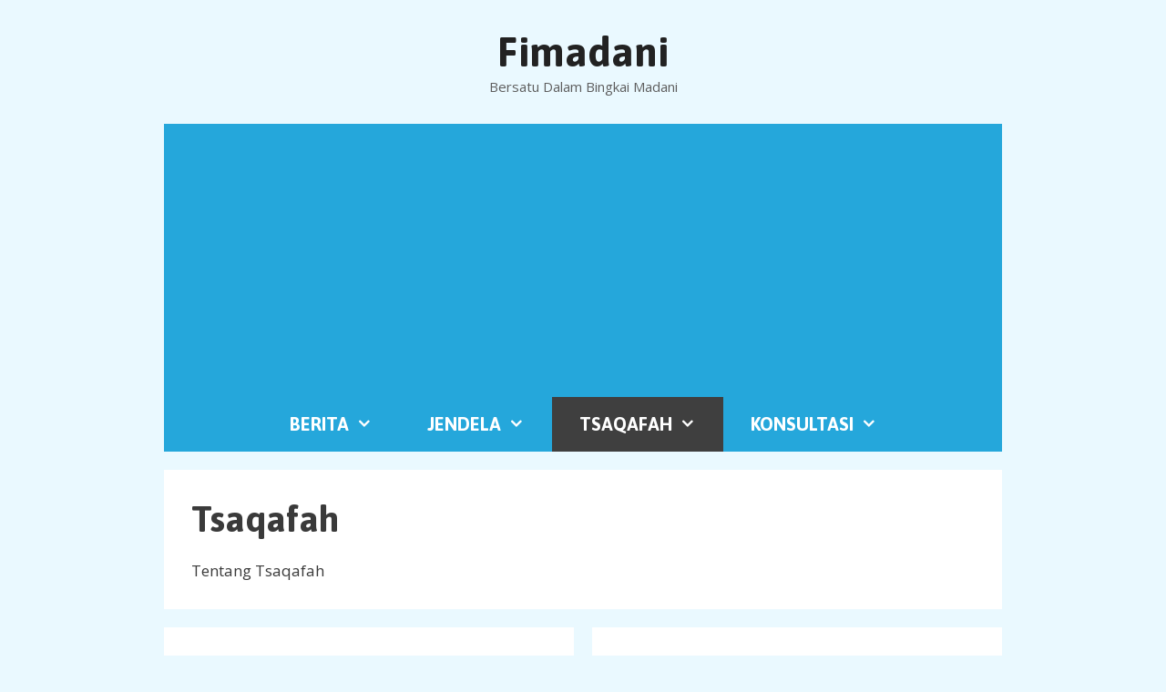

--- FILE ---
content_type: text/html; charset=UTF-8
request_url: https://fimadani.com/articles/tsaqafah/
body_size: 12219
content:
<!DOCTYPE html>
<html lang="en-US">
<head>
	<meta charset="UTF-8">
	<meta name='robots' content='noindex, follow' />
<meta name="viewport" content="width=device-width, initial-scale=1">
	<!-- This site is optimized with the Yoast SEO plugin v26.8 - https://yoast.com/product/yoast-seo-wordpress/ -->
	<title>Tsaqafah Archives - Fimadani</title>
	<meta property="og:locale" content="en_US" />
	<meta property="og:type" content="article" />
	<meta property="og:title" content="Tsaqafah Archives - Fimadani" />
	<meta property="og:description" content="Tentang Tsaqafah" />
	<meta property="og:url" content="https://fimadani.com/articles/tsaqafah/" />
	<meta property="og:site_name" content="Fimadani" />
	<meta name="twitter:card" content="summary_large_image" />
	<script type="application/ld+json" class="yoast-schema-graph">{"@context":"https://schema.org","@graph":[{"@type":"CollectionPage","@id":"https://fimadani.com/articles/tsaqafah/","url":"https://fimadani.com/articles/tsaqafah/","name":"Tsaqafah Archives - Fimadani","isPartOf":{"@id":"https://fimadani.com/#website"},"breadcrumb":{"@id":"https://fimadani.com/articles/tsaqafah/#breadcrumb"},"inLanguage":"en-US"},{"@type":"BreadcrumbList","@id":"https://fimadani.com/articles/tsaqafah/#breadcrumb","itemListElement":[{"@type":"ListItem","position":1,"name":"Home","item":"https://fimadani.com/"},{"@type":"ListItem","position":2,"name":"Tsaqafah"}]},{"@type":"WebSite","@id":"https://fimadani.com/#website","url":"https://fimadani.com/","name":"Fimadani","description":"Bersatu Dalam Bingkai Madani","potentialAction":[{"@type":"SearchAction","target":{"@type":"EntryPoint","urlTemplate":"https://fimadani.com/?s={search_term_string}"},"query-input":{"@type":"PropertyValueSpecification","valueRequired":true,"valueName":"search_term_string"}}],"inLanguage":"en-US"}]}</script>
	<!-- / Yoast SEO plugin. -->


<link rel='dns-prefetch' href='//www.googletagmanager.com' />
<link rel='dns-prefetch' href='//pagead2.googlesyndication.com' />
<link href='https://fonts.gstatic.com' crossorigin rel='preconnect' />
<link href='https://fonts.googleapis.com' crossorigin rel='preconnect' />
<link rel="alternate" type="application/rss+xml" title="Fimadani &raquo; Feed" href="https://fimadani.com/feed/" />
<link rel="alternate" type="application/rss+xml" title="Fimadani &raquo; Tsaqafah Category Feed" href="https://fimadani.com/articles/tsaqafah/feed/" />
<style id='wp-img-auto-sizes-contain-inline-css'>
img:is([sizes=auto i],[sizes^="auto," i]){contain-intrinsic-size:3000px 1500px}
/*# sourceURL=wp-img-auto-sizes-contain-inline-css */
</style>
<link rel='stylesheet' id='generate-fonts-css' href='//fonts.googleapis.com/css?family=Open+Sans:300,300italic,regular,italic,600,600italic,700,700italic,800,800italic|Asap:regular,italic,500,500italic,700,700italic' media='all' />
<style id='wp-emoji-styles-inline-css'>

	img.wp-smiley, img.emoji {
		display: inline !important;
		border: none !important;
		box-shadow: none !important;
		height: 1em !important;
		width: 1em !important;
		margin: 0 0.07em !important;
		vertical-align: -0.1em !important;
		background: none !important;
		padding: 0 !important;
	}
/*# sourceURL=wp-emoji-styles-inline-css */
</style>
<style id='wp-block-library-inline-css'>
:root{--wp-block-synced-color:#7a00df;--wp-block-synced-color--rgb:122,0,223;--wp-bound-block-color:var(--wp-block-synced-color);--wp-editor-canvas-background:#ddd;--wp-admin-theme-color:#007cba;--wp-admin-theme-color--rgb:0,124,186;--wp-admin-theme-color-darker-10:#006ba1;--wp-admin-theme-color-darker-10--rgb:0,107,160.5;--wp-admin-theme-color-darker-20:#005a87;--wp-admin-theme-color-darker-20--rgb:0,90,135;--wp-admin-border-width-focus:2px}@media (min-resolution:192dpi){:root{--wp-admin-border-width-focus:1.5px}}.wp-element-button{cursor:pointer}:root .has-very-light-gray-background-color{background-color:#eee}:root .has-very-dark-gray-background-color{background-color:#313131}:root .has-very-light-gray-color{color:#eee}:root .has-very-dark-gray-color{color:#313131}:root .has-vivid-green-cyan-to-vivid-cyan-blue-gradient-background{background:linear-gradient(135deg,#00d084,#0693e3)}:root .has-purple-crush-gradient-background{background:linear-gradient(135deg,#34e2e4,#4721fb 50%,#ab1dfe)}:root .has-hazy-dawn-gradient-background{background:linear-gradient(135deg,#faaca8,#dad0ec)}:root .has-subdued-olive-gradient-background{background:linear-gradient(135deg,#fafae1,#67a671)}:root .has-atomic-cream-gradient-background{background:linear-gradient(135deg,#fdd79a,#004a59)}:root .has-nightshade-gradient-background{background:linear-gradient(135deg,#330968,#31cdcf)}:root .has-midnight-gradient-background{background:linear-gradient(135deg,#020381,#2874fc)}:root{--wp--preset--font-size--normal:16px;--wp--preset--font-size--huge:42px}.has-regular-font-size{font-size:1em}.has-larger-font-size{font-size:2.625em}.has-normal-font-size{font-size:var(--wp--preset--font-size--normal)}.has-huge-font-size{font-size:var(--wp--preset--font-size--huge)}.has-text-align-center{text-align:center}.has-text-align-left{text-align:left}.has-text-align-right{text-align:right}.has-fit-text{white-space:nowrap!important}#end-resizable-editor-section{display:none}.aligncenter{clear:both}.items-justified-left{justify-content:flex-start}.items-justified-center{justify-content:center}.items-justified-right{justify-content:flex-end}.items-justified-space-between{justify-content:space-between}.screen-reader-text{border:0;clip-path:inset(50%);height:1px;margin:-1px;overflow:hidden;padding:0;position:absolute;width:1px;word-wrap:normal!important}.screen-reader-text:focus{background-color:#ddd;clip-path:none;color:#444;display:block;font-size:1em;height:auto;left:5px;line-height:normal;padding:15px 23px 14px;text-decoration:none;top:5px;width:auto;z-index:100000}html :where(.has-border-color){border-style:solid}html :where([style*=border-top-color]){border-top-style:solid}html :where([style*=border-right-color]){border-right-style:solid}html :where([style*=border-bottom-color]){border-bottom-style:solid}html :where([style*=border-left-color]){border-left-style:solid}html :where([style*=border-width]){border-style:solid}html :where([style*=border-top-width]){border-top-style:solid}html :where([style*=border-right-width]){border-right-style:solid}html :where([style*=border-bottom-width]){border-bottom-style:solid}html :where([style*=border-left-width]){border-left-style:solid}html :where(img[class*=wp-image-]){height:auto;max-width:100%}:where(figure){margin:0 0 1em}html :where(.is-position-sticky){--wp-admin--admin-bar--position-offset:var(--wp-admin--admin-bar--height,0px)}@media screen and (max-width:600px){html :where(.is-position-sticky){--wp-admin--admin-bar--position-offset:0px}}

/*# sourceURL=wp-block-library-inline-css */
</style><style id='global-styles-inline-css'>
:root{--wp--preset--aspect-ratio--square: 1;--wp--preset--aspect-ratio--4-3: 4/3;--wp--preset--aspect-ratio--3-4: 3/4;--wp--preset--aspect-ratio--3-2: 3/2;--wp--preset--aspect-ratio--2-3: 2/3;--wp--preset--aspect-ratio--16-9: 16/9;--wp--preset--aspect-ratio--9-16: 9/16;--wp--preset--color--black: #000000;--wp--preset--color--cyan-bluish-gray: #abb8c3;--wp--preset--color--white: #ffffff;--wp--preset--color--pale-pink: #f78da7;--wp--preset--color--vivid-red: #cf2e2e;--wp--preset--color--luminous-vivid-orange: #ff6900;--wp--preset--color--luminous-vivid-amber: #fcb900;--wp--preset--color--light-green-cyan: #7bdcb5;--wp--preset--color--vivid-green-cyan: #00d084;--wp--preset--color--pale-cyan-blue: #8ed1fc;--wp--preset--color--vivid-cyan-blue: #0693e3;--wp--preset--color--vivid-purple: #9b51e0;--wp--preset--color--contrast: var(--contrast);--wp--preset--color--contrast-2: var(--contrast-2);--wp--preset--color--contrast-3: var(--contrast-3);--wp--preset--color--base: var(--base);--wp--preset--color--base-2: var(--base-2);--wp--preset--color--base-3: var(--base-3);--wp--preset--color--accent: var(--accent);--wp--preset--gradient--vivid-cyan-blue-to-vivid-purple: linear-gradient(135deg,rgb(6,147,227) 0%,rgb(155,81,224) 100%);--wp--preset--gradient--light-green-cyan-to-vivid-green-cyan: linear-gradient(135deg,rgb(122,220,180) 0%,rgb(0,208,130) 100%);--wp--preset--gradient--luminous-vivid-amber-to-luminous-vivid-orange: linear-gradient(135deg,rgb(252,185,0) 0%,rgb(255,105,0) 100%);--wp--preset--gradient--luminous-vivid-orange-to-vivid-red: linear-gradient(135deg,rgb(255,105,0) 0%,rgb(207,46,46) 100%);--wp--preset--gradient--very-light-gray-to-cyan-bluish-gray: linear-gradient(135deg,rgb(238,238,238) 0%,rgb(169,184,195) 100%);--wp--preset--gradient--cool-to-warm-spectrum: linear-gradient(135deg,rgb(74,234,220) 0%,rgb(151,120,209) 20%,rgb(207,42,186) 40%,rgb(238,44,130) 60%,rgb(251,105,98) 80%,rgb(254,248,76) 100%);--wp--preset--gradient--blush-light-purple: linear-gradient(135deg,rgb(255,206,236) 0%,rgb(152,150,240) 100%);--wp--preset--gradient--blush-bordeaux: linear-gradient(135deg,rgb(254,205,165) 0%,rgb(254,45,45) 50%,rgb(107,0,62) 100%);--wp--preset--gradient--luminous-dusk: linear-gradient(135deg,rgb(255,203,112) 0%,rgb(199,81,192) 50%,rgb(65,88,208) 100%);--wp--preset--gradient--pale-ocean: linear-gradient(135deg,rgb(255,245,203) 0%,rgb(182,227,212) 50%,rgb(51,167,181) 100%);--wp--preset--gradient--electric-grass: linear-gradient(135deg,rgb(202,248,128) 0%,rgb(113,206,126) 100%);--wp--preset--gradient--midnight: linear-gradient(135deg,rgb(2,3,129) 0%,rgb(40,116,252) 100%);--wp--preset--font-size--small: 13px;--wp--preset--font-size--medium: 20px;--wp--preset--font-size--large: 36px;--wp--preset--font-size--x-large: 42px;--wp--preset--spacing--20: 0.44rem;--wp--preset--spacing--30: 0.67rem;--wp--preset--spacing--40: 1rem;--wp--preset--spacing--50: 1.5rem;--wp--preset--spacing--60: 2.25rem;--wp--preset--spacing--70: 3.38rem;--wp--preset--spacing--80: 5.06rem;--wp--preset--shadow--natural: 6px 6px 9px rgba(0, 0, 0, 0.2);--wp--preset--shadow--deep: 12px 12px 50px rgba(0, 0, 0, 0.4);--wp--preset--shadow--sharp: 6px 6px 0px rgba(0, 0, 0, 0.2);--wp--preset--shadow--outlined: 6px 6px 0px -3px rgb(255, 255, 255), 6px 6px rgb(0, 0, 0);--wp--preset--shadow--crisp: 6px 6px 0px rgb(0, 0, 0);}:where(.is-layout-flex){gap: 0.5em;}:where(.is-layout-grid){gap: 0.5em;}body .is-layout-flex{display: flex;}.is-layout-flex{flex-wrap: wrap;align-items: center;}.is-layout-flex > :is(*, div){margin: 0;}body .is-layout-grid{display: grid;}.is-layout-grid > :is(*, div){margin: 0;}:where(.wp-block-columns.is-layout-flex){gap: 2em;}:where(.wp-block-columns.is-layout-grid){gap: 2em;}:where(.wp-block-post-template.is-layout-flex){gap: 1.25em;}:where(.wp-block-post-template.is-layout-grid){gap: 1.25em;}.has-black-color{color: var(--wp--preset--color--black) !important;}.has-cyan-bluish-gray-color{color: var(--wp--preset--color--cyan-bluish-gray) !important;}.has-white-color{color: var(--wp--preset--color--white) !important;}.has-pale-pink-color{color: var(--wp--preset--color--pale-pink) !important;}.has-vivid-red-color{color: var(--wp--preset--color--vivid-red) !important;}.has-luminous-vivid-orange-color{color: var(--wp--preset--color--luminous-vivid-orange) !important;}.has-luminous-vivid-amber-color{color: var(--wp--preset--color--luminous-vivid-amber) !important;}.has-light-green-cyan-color{color: var(--wp--preset--color--light-green-cyan) !important;}.has-vivid-green-cyan-color{color: var(--wp--preset--color--vivid-green-cyan) !important;}.has-pale-cyan-blue-color{color: var(--wp--preset--color--pale-cyan-blue) !important;}.has-vivid-cyan-blue-color{color: var(--wp--preset--color--vivid-cyan-blue) !important;}.has-vivid-purple-color{color: var(--wp--preset--color--vivid-purple) !important;}.has-black-background-color{background-color: var(--wp--preset--color--black) !important;}.has-cyan-bluish-gray-background-color{background-color: var(--wp--preset--color--cyan-bluish-gray) !important;}.has-white-background-color{background-color: var(--wp--preset--color--white) !important;}.has-pale-pink-background-color{background-color: var(--wp--preset--color--pale-pink) !important;}.has-vivid-red-background-color{background-color: var(--wp--preset--color--vivid-red) !important;}.has-luminous-vivid-orange-background-color{background-color: var(--wp--preset--color--luminous-vivid-orange) !important;}.has-luminous-vivid-amber-background-color{background-color: var(--wp--preset--color--luminous-vivid-amber) !important;}.has-light-green-cyan-background-color{background-color: var(--wp--preset--color--light-green-cyan) !important;}.has-vivid-green-cyan-background-color{background-color: var(--wp--preset--color--vivid-green-cyan) !important;}.has-pale-cyan-blue-background-color{background-color: var(--wp--preset--color--pale-cyan-blue) !important;}.has-vivid-cyan-blue-background-color{background-color: var(--wp--preset--color--vivid-cyan-blue) !important;}.has-vivid-purple-background-color{background-color: var(--wp--preset--color--vivid-purple) !important;}.has-black-border-color{border-color: var(--wp--preset--color--black) !important;}.has-cyan-bluish-gray-border-color{border-color: var(--wp--preset--color--cyan-bluish-gray) !important;}.has-white-border-color{border-color: var(--wp--preset--color--white) !important;}.has-pale-pink-border-color{border-color: var(--wp--preset--color--pale-pink) !important;}.has-vivid-red-border-color{border-color: var(--wp--preset--color--vivid-red) !important;}.has-luminous-vivid-orange-border-color{border-color: var(--wp--preset--color--luminous-vivid-orange) !important;}.has-luminous-vivid-amber-border-color{border-color: var(--wp--preset--color--luminous-vivid-amber) !important;}.has-light-green-cyan-border-color{border-color: var(--wp--preset--color--light-green-cyan) !important;}.has-vivid-green-cyan-border-color{border-color: var(--wp--preset--color--vivid-green-cyan) !important;}.has-pale-cyan-blue-border-color{border-color: var(--wp--preset--color--pale-cyan-blue) !important;}.has-vivid-cyan-blue-border-color{border-color: var(--wp--preset--color--vivid-cyan-blue) !important;}.has-vivid-purple-border-color{border-color: var(--wp--preset--color--vivid-purple) !important;}.has-vivid-cyan-blue-to-vivid-purple-gradient-background{background: var(--wp--preset--gradient--vivid-cyan-blue-to-vivid-purple) !important;}.has-light-green-cyan-to-vivid-green-cyan-gradient-background{background: var(--wp--preset--gradient--light-green-cyan-to-vivid-green-cyan) !important;}.has-luminous-vivid-amber-to-luminous-vivid-orange-gradient-background{background: var(--wp--preset--gradient--luminous-vivid-amber-to-luminous-vivid-orange) !important;}.has-luminous-vivid-orange-to-vivid-red-gradient-background{background: var(--wp--preset--gradient--luminous-vivid-orange-to-vivid-red) !important;}.has-very-light-gray-to-cyan-bluish-gray-gradient-background{background: var(--wp--preset--gradient--very-light-gray-to-cyan-bluish-gray) !important;}.has-cool-to-warm-spectrum-gradient-background{background: var(--wp--preset--gradient--cool-to-warm-spectrum) !important;}.has-blush-light-purple-gradient-background{background: var(--wp--preset--gradient--blush-light-purple) !important;}.has-blush-bordeaux-gradient-background{background: var(--wp--preset--gradient--blush-bordeaux) !important;}.has-luminous-dusk-gradient-background{background: var(--wp--preset--gradient--luminous-dusk) !important;}.has-pale-ocean-gradient-background{background: var(--wp--preset--gradient--pale-ocean) !important;}.has-electric-grass-gradient-background{background: var(--wp--preset--gradient--electric-grass) !important;}.has-midnight-gradient-background{background: var(--wp--preset--gradient--midnight) !important;}.has-small-font-size{font-size: var(--wp--preset--font-size--small) !important;}.has-medium-font-size{font-size: var(--wp--preset--font-size--medium) !important;}.has-large-font-size{font-size: var(--wp--preset--font-size--large) !important;}.has-x-large-font-size{font-size: var(--wp--preset--font-size--x-large) !important;}
/*# sourceURL=global-styles-inline-css */
</style>

<style id='classic-theme-styles-inline-css'>
/*! This file is auto-generated */
.wp-block-button__link{color:#fff;background-color:#32373c;border-radius:9999px;box-shadow:none;text-decoration:none;padding:calc(.667em + 2px) calc(1.333em + 2px);font-size:1.125em}.wp-block-file__button{background:#32373c;color:#fff;text-decoration:none}
/*# sourceURL=/wp-includes/css/classic-themes.min.css */
</style>
<link rel='stylesheet' id='generate-style-grid-css' href='https://fimadani.com/wp-content/themes/generatepress/assets/css/unsemantic-grid.min.css?ver=3.6.1' media='all' />
<link rel='stylesheet' id='generate-style-css' href='https://fimadani.com/wp-content/themes/generatepress/assets/css/style.min.css?ver=3.6.1' media='all' />
<style id='generate-style-inline-css'>
.page-header {margin-bottom: 20px;margin-left: 20px}
.generate-columns {margin-bottom: 20px;padding-left: 20px;}.generate-columns-container {margin-left: -20px;}.page-header {margin-bottom: 20px;margin-left: 20px}.generate-columns-container > .paging-navigation {margin-left: 20px;}
body{background-color:#eaf9ff;color:#3a3a3a;}a{color:#25a7db;}a:hover, a:focus, a:active{color:#000000;}body .grid-container{max-width:920px;}.wp-block-group__inner-container{max-width:920px;margin-left:auto;margin-right:auto;}:root{--contrast:#222222;--contrast-2:#575760;--contrast-3:#b2b2be;--base:#f0f0f0;--base-2:#f7f8f9;--base-3:#ffffff;--accent:#1e73be;}:root .has-contrast-color{color:var(--contrast);}:root .has-contrast-background-color{background-color:var(--contrast);}:root .has-contrast-2-color{color:var(--contrast-2);}:root .has-contrast-2-background-color{background-color:var(--contrast-2);}:root .has-contrast-3-color{color:var(--contrast-3);}:root .has-contrast-3-background-color{background-color:var(--contrast-3);}:root .has-base-color{color:var(--base);}:root .has-base-background-color{background-color:var(--base);}:root .has-base-2-color{color:var(--base-2);}:root .has-base-2-background-color{background-color:var(--base-2);}:root .has-base-3-color{color:var(--base-3);}:root .has-base-3-background-color{background-color:var(--base-3);}:root .has-accent-color{color:var(--accent);}:root .has-accent-background-color{background-color:var(--accent);}body, button, input, select, textarea{font-family:"Open Sans", sans-serif;}body{line-height:1.5;}.entry-content > [class*="wp-block-"]:not(:last-child):not(.wp-block-heading){margin-bottom:1.5em;}.main-title{font-family:"Asap", sans-serif;font-size:45px;}.main-navigation a, .menu-toggle{font-family:"Asap", sans-serif;font-weight:bold;text-transform:uppercase;font-size:20px;}.main-navigation .main-nav ul ul li a{font-size:17px;}.widget-title{font-family:"Asap", sans-serif;font-weight:bold;text-transform:uppercase;}.sidebar .widget, .footer-widgets .widget{font-size:17px;}h1{font-family:"Asap", sans-serif;font-weight:bold;font-size:40px;}h2{font-family:"Asap", sans-serif;font-weight:bold;font-size:36px;}h3{font-family:"Asap", sans-serif;font-weight:bold;font-size:30px;}h4{font-size:inherit;}h5{font-size:inherit;}@media (max-width:768px){.main-title{font-size:30px;}h1{font-size:30px;}h2{font-size:25px;}}.top-bar{background-color:#636363;color:#ffffff;}.top-bar a{color:#ffffff;}.top-bar a:hover{color:#303030;}.site-header{background-color:#eaf9ff;color:#3a3a3a;}.site-header a{color:#3a3a3a;}.main-title a,.main-title a:hover{color:#222222;}.site-description{color:#5e5e5e;}.main-navigation,.main-navigation ul ul{background-color:#25a7db;}.main-navigation .main-nav ul li a, .main-navigation .menu-toggle, .main-navigation .menu-bar-items{color:#ffffff;}.main-navigation .main-nav ul li:not([class*="current-menu-"]):hover > a, .main-navigation .main-nav ul li:not([class*="current-menu-"]):focus > a, .main-navigation .main-nav ul li.sfHover:not([class*="current-menu-"]) > a, .main-navigation .menu-bar-item:hover > a, .main-navigation .menu-bar-item.sfHover > a{color:#ffffff;background-color:#3f3f3f;}button.menu-toggle:hover,button.menu-toggle:focus,.main-navigation .mobile-bar-items a,.main-navigation .mobile-bar-items a:hover,.main-navigation .mobile-bar-items a:focus{color:#ffffff;}.main-navigation .main-nav ul li[class*="current-menu-"] > a{color:#ffffff;background-color:#3f3f3f;}.navigation-search input[type="search"],.navigation-search input[type="search"]:active, .navigation-search input[type="search"]:focus, .main-navigation .main-nav ul li.search-item.active > a, .main-navigation .menu-bar-items .search-item.active > a{color:#ffffff;background-color:#3f3f3f;}.main-navigation ul ul{background-color:#3f3f3f;}.main-navigation .main-nav ul ul li a{color:#ffffff;}.main-navigation .main-nav ul ul li:not([class*="current-menu-"]):hover > a,.main-navigation .main-nav ul ul li:not([class*="current-menu-"]):focus > a, .main-navigation .main-nav ul ul li.sfHover:not([class*="current-menu-"]) > a{color:#ffffff;background-color:#4f4f4f;}.main-navigation .main-nav ul ul li[class*="current-menu-"] > a{color:#ffffff;background-color:#4f4f4f;}.separate-containers .inside-article, .separate-containers .comments-area, .separate-containers .page-header, .one-container .container, .separate-containers .paging-navigation, .inside-page-header{background-color:#ffffff;}.entry-meta{color:#595959;}.entry-meta a{color:#595959;}.entry-meta a:hover{color:#1e73be;}.sidebar .widget{background-color:#ffffff;}.sidebar .widget .widget-title{color:#000000;}.footer-widgets{background-color:#ffffff;}.footer-widgets .widget-title{color:#000000;}.site-info{color:#5e5e5e;background-color:#eaf9ff;}.site-info a{color:#5e5e5e;}.site-info a:hover{color:#25a7db;}.footer-bar .widget_nav_menu .current-menu-item a{color:#25a7db;}input[type="text"],input[type="email"],input[type="url"],input[type="password"],input[type="search"],input[type="tel"],input[type="number"],textarea,select{color:#666666;background-color:#fafafa;border-color:#cccccc;}input[type="text"]:focus,input[type="email"]:focus,input[type="url"]:focus,input[type="password"]:focus,input[type="search"]:focus,input[type="tel"]:focus,input[type="number"]:focus,textarea:focus,select:focus{color:#666666;background-color:#ffffff;border-color:#bfbfbf;}button,html input[type="button"],input[type="reset"],input[type="submit"],a.button,a.wp-block-button__link:not(.has-background){color:#ffffff;background-color:#666666;}button:hover,html input[type="button"]:hover,input[type="reset"]:hover,input[type="submit"]:hover,a.button:hover,button:focus,html input[type="button"]:focus,input[type="reset"]:focus,input[type="submit"]:focus,a.button:focus,a.wp-block-button__link:not(.has-background):active,a.wp-block-button__link:not(.has-background):focus,a.wp-block-button__link:not(.has-background):hover{color:#ffffff;background-color:#3f3f3f;}a.generate-back-to-top{background-color:rgba( 0,0,0,0.4 );color:#ffffff;}a.generate-back-to-top:hover,a.generate-back-to-top:focus{background-color:rgba( 0,0,0,0.6 );color:#ffffff;}:root{--gp-search-modal-bg-color:var(--base-3);--gp-search-modal-text-color:var(--contrast);--gp-search-modal-overlay-bg-color:rgba(0,0,0,0.2);}@media (max-width: 768px){.main-navigation .menu-bar-item:hover > a, .main-navigation .menu-bar-item.sfHover > a{background:none;color:#ffffff;}}.inside-top-bar{padding:10px;}.inside-header{padding:30px;}.separate-containers .inside-article, .separate-containers .comments-area, .separate-containers .page-header, .separate-containers .paging-navigation, .one-container .site-content, .inside-page-header{padding:30px;}.site-main .wp-block-group__inner-container{padding:30px;}.entry-content .alignwide, body:not(.no-sidebar) .entry-content .alignfull{margin-left:-30px;width:calc(100% + 60px);max-width:calc(100% + 60px);}.one-container.right-sidebar .site-main,.one-container.both-right .site-main{margin-right:30px;}.one-container.left-sidebar .site-main,.one-container.both-left .site-main{margin-left:30px;}.one-container.both-sidebars .site-main{margin:0px 30px 0px 30px;}.main-navigation .main-nav ul li a,.menu-toggle,.main-navigation .mobile-bar-items a{padding-left:30px;padding-right:30px;}.main-navigation .main-nav ul ul li a{padding:10px 30px 10px 30px;}.rtl .menu-item-has-children .dropdown-menu-toggle{padding-left:30px;}.menu-item-has-children .dropdown-menu-toggle{padding-right:30px;}.rtl .main-navigation .main-nav ul li.menu-item-has-children > a{padding-right:30px;}.widget-area .widget{padding:30px 30px 30px 28px;}.footer-widgets{padding:30px;}.site-info{padding:20px;}@media (max-width:768px){.separate-containers .inside-article, .separate-containers .comments-area, .separate-containers .page-header, .separate-containers .paging-navigation, .one-container .site-content, .inside-page-header{padding:30px;}.site-main .wp-block-group__inner-container{padding:30px;}.site-info{padding-right:10px;padding-left:10px;}.entry-content .alignwide, body:not(.no-sidebar) .entry-content .alignfull{margin-left:-30px;width:calc(100% + 60px);max-width:calc(100% + 60px);}}@media (max-width: 768px){.main-navigation .menu-toggle,.main-navigation .mobile-bar-items,.sidebar-nav-mobile:not(#sticky-placeholder){display:block;}.main-navigation ul,.gen-sidebar-nav{display:none;}[class*="nav-float-"] .site-header .inside-header > *{float:none;clear:both;}}
.dynamic-author-image-rounded{border-radius:100%;}.dynamic-featured-image, .dynamic-author-image{vertical-align:middle;}.one-container.blog .dynamic-content-template:not(:last-child), .one-container.archive .dynamic-content-template:not(:last-child){padding-bottom:0px;}.dynamic-entry-excerpt > p:last-child{margin-bottom:0px;}
/*# sourceURL=generate-style-inline-css */
</style>
<link rel='stylesheet' id='generate-mobile-style-css' href='https://fimadani.com/wp-content/themes/generatepress/assets/css/mobile.min.css?ver=3.6.1' media='all' />
<link rel='stylesheet' id='generate-font-icons-css' href='https://fimadani.com/wp-content/themes/generatepress/assets/css/components/font-icons.min.css?ver=3.6.1' media='all' />
<link rel='stylesheet' id='font-awesome-css' href='https://fimadani.com/wp-content/themes/generatepress/assets/css/components/font-awesome.min.css?ver=4.7' media='all' />
<link rel='stylesheet' id='generate-blog-css' href='https://fimadani.com/wp-content/plugins/gp-premium/blog/functions/css/style.min.css?ver=2.3.1' media='all' />

<!-- Google tag (gtag.js) snippet added by Site Kit -->
<!-- Google Analytics snippet added by Site Kit -->
<script src="https://www.googletagmanager.com/gtag/js?id=GT-KVFD2D5M" id="google_gtagjs-js" async></script>
<script id="google_gtagjs-js-after">
window.dataLayer = window.dataLayer || [];function gtag(){dataLayer.push(arguments);}
gtag("set","linker",{"domains":["fimadani.com"]});
gtag("js", new Date());
gtag("set", "developer_id.dZTNiMT", true);
gtag("config", "GT-KVFD2D5M");
 window._googlesitekit = window._googlesitekit || {}; window._googlesitekit.throttledEvents = []; window._googlesitekit.gtagEvent = (name, data) => { var key = JSON.stringify( { name, data } ); if ( !! window._googlesitekit.throttledEvents[ key ] ) { return; } window._googlesitekit.throttledEvents[ key ] = true; setTimeout( () => { delete window._googlesitekit.throttledEvents[ key ]; }, 5 ); gtag( "event", name, { ...data, event_source: "site-kit" } ); }; 
//# sourceURL=google_gtagjs-js-after
</script>
<link rel="https://api.w.org/" href="https://fimadani.com/wp-json/" /><link rel="alternate" title="JSON" type="application/json" href="https://fimadani.com/wp-json/wp/v2/categories/18" /><link rel="EditURI" type="application/rsd+xml" title="RSD" href="https://fimadani.com/xmlrpc.php?rsd" />
<meta name="generator" content="WordPress 6.9" />
<meta name="generator" content="Site Kit by Google 1.171.0" />
<!-- Google AdSense meta tags added by Site Kit -->
<meta name="google-adsense-platform-account" content="ca-host-pub-2644536267352236">
<meta name="google-adsense-platform-domain" content="sitekit.withgoogle.com">
<!-- End Google AdSense meta tags added by Site Kit -->

<!-- Google AdSense snippet added by Site Kit -->
<script async src="https://pagead2.googlesyndication.com/pagead/js/adsbygoogle.js?client=ca-pub-5567946603409216&amp;host=ca-host-pub-2644536267352236" crossorigin="anonymous"></script>

<!-- End Google AdSense snippet added by Site Kit -->
</head>

<body class="archive category category-tsaqafah category-18 wp-embed-responsive wp-theme-generatepress post-image-below-header post-image-aligned-center masonry-enabled generate-columns-activated sticky-menu-fade no-sidebar nav-below-header separate-containers contained-header active-footer-widgets-0 nav-aligned-center header-aligned-center dropdown-hover" itemtype="https://schema.org/Blog" itemscope>
	<a class="screen-reader-text skip-link" href="#content" title="Skip to content">Skip to content</a>		<header class="site-header grid-container grid-parent" id="masthead" aria-label="Site"  itemtype="https://schema.org/WPHeader" itemscope>
			<div class="inside-header grid-container grid-parent">
				<div class="site-branding">
						<p class="main-title" itemprop="headline">
					<a href="https://fimadani.com/" rel="home">Fimadani</a>
				</p>
						<p class="site-description" itemprop="description">Bersatu Dalam Bingkai Madani</p>
					</div>			</div>
		</header>
				<nav class="main-navigation grid-container grid-parent sub-menu-right" id="site-navigation" aria-label="Primary"  itemtype="https://schema.org/SiteNavigationElement" itemscope>
			<div class="inside-navigation grid-container grid-parent">
								<button class="menu-toggle" aria-controls="primary-menu" aria-expanded="false">
					<span class="mobile-menu">Menu</span>				</button>
				<div id="primary-menu" class="main-nav"><ul id="menu-madani-3" class=" menu sf-menu"><li id="menu-item-25073" class="menu-item menu-item-type-custom menu-item-object-custom menu-item-has-children menu-item-25073"><a href="http://news.fimadani.com/">Berita<span role="presentation" class="dropdown-menu-toggle"></span></a>
<ul class="sub-menu">
	<li id="menu-item-25074" class="menu-item menu-item-type-custom menu-item-object-custom menu-item-25074"><a href="http://news.fimadani.com/report/nasional/">Nasional</a></li>
	<li id="menu-item-25075" class="menu-item menu-item-type-custom menu-item-object-custom menu-item-25075"><a href="http://news.fimadani.com/report/bumi-islam/">Bumi Islam</a></li>
	<li id="menu-item-25076" class="menu-item menu-item-type-custom menu-item-object-custom menu-item-25076"><a href="http://news.fimadani.com/report/internasional/">Internasional</a></li>
</ul>
</li>
<li id="menu-item-25077" class="menu-item menu-item-type-taxonomy menu-item-object-category menu-item-has-children menu-item-25077"><a href="https://fimadani.com/articles/jendela/">Jendela<span role="presentation" class="dropdown-menu-toggle"></span></a>
<ul class="sub-menu">
	<li id="menu-item-25081" class="menu-item menu-item-type-taxonomy menu-item-object-category menu-item-25081"><a href="https://fimadani.com/articles/sejarah/persona/">Persona</a></li>
	<li id="menu-item-25079" class="menu-item menu-item-type-taxonomy menu-item-object-category menu-item-25079"><a href="https://fimadani.com/articles/citizen/opini/">Opini</a></li>
	<li id="menu-item-25080" class="menu-item menu-item-type-taxonomy menu-item-object-category menu-item-25080"><a href="https://fimadani.com/articles/motivasi/development/">Pengembangan Diri</a></li>
	<li id="menu-item-25078" class="menu-item menu-item-type-taxonomy menu-item-object-category menu-item-25078"><a href="https://fimadani.com/articles/hikmah/oase/">Oase</a></li>
</ul>
</li>
<li id="menu-item-25082" class="menu-item menu-item-type-taxonomy menu-item-object-category current-menu-item menu-item-has-children menu-item-25082"><a href="https://fimadani.com/articles/tsaqafah/" aria-current="page">Tsaqafah<span role="presentation" class="dropdown-menu-toggle"></span></a>
<ul class="sub-menu">
	<li id="menu-item-25087" class="menu-item menu-item-type-taxonomy menu-item-object-category menu-item-25087"><a href="https://fimadani.com/articles/tsaqafah/pemikiran-islam/">Pemikiran Islam</a></li>
	<li id="menu-item-25083" class="menu-item menu-item-type-taxonomy menu-item-object-category menu-item-25083"><a href="https://fimadani.com/articles/tsaqafah/quran/">Al Quran</a></li>
	<li id="menu-item-25084" class="menu-item menu-item-type-taxonomy menu-item-object-category menu-item-25084"><a href="https://fimadani.com/articles/tsaqafah/dakwah/">Dakwah</a></li>
	<li id="menu-item-25085" class="menu-item menu-item-type-taxonomy menu-item-object-category menu-item-25085"><a href="https://fimadani.com/articles/syariah/ekonomi-islam/">Ekonomi Syari&#8217;ah</a></li>
	<li id="menu-item-25086" class="menu-item menu-item-type-taxonomy menu-item-object-category menu-item-25086"><a href="https://fimadani.com/articles/tsaqafah/hadits-tsaqafah/">Hadits</a></li>
	<li id="menu-item-25088" class="menu-item menu-item-type-taxonomy menu-item-object-category menu-item-25088"><a href="https://fimadani.com/articles/sejarah/khazanah/">Peradaban Islam</a></li>
	<li id="menu-item-25089" class="menu-item menu-item-type-taxonomy menu-item-object-category menu-item-25089"><a href="https://fimadani.com/articles/sejarah/sirah-nabawi/">Sirah Nabawi</a></li>
</ul>
</li>
<li id="menu-item-25090" class="menu-item menu-item-type-taxonomy menu-item-object-category menu-item-has-children menu-item-25090"><a href="https://fimadani.com/articles/konsultasi/">Konsultasi<span role="presentation" class="dropdown-menu-toggle"></span></a>
<ul class="sub-menu">
	<li id="menu-item-25091" class="menu-item menu-item-type-taxonomy menu-item-object-category menu-item-25091"><a href="https://fimadani.com/articles/muslimah/family/">Keluarga</a></li>
	<li id="menu-item-25092" class="menu-item menu-item-type-taxonomy menu-item-object-category menu-item-25092"><a href="https://fimadani.com/articles/konsultasi/kesehatan/">Kesehatan</a></li>
	<li id="menu-item-25093" class="menu-item menu-item-type-taxonomy menu-item-object-category menu-item-25093"><a href="https://fimadani.com/articles/konsultasi/psikologi/">Psikologi</a></li>
</ul>
</li>
</ul></div>			</div>
		</nav>
		
	<div class="site grid-container container hfeed grid-parent" id="page">
				<div class="site-content" id="content">
			
	<div class="content-area grid-parent mobile-grid-100 grid-100 tablet-grid-100" id="primary">
		<main class="site-main" id="main">
			<div class="generate-columns-container masonry-container are-images-unloaded"><div class="grid-sizer grid-50 tablet-grid-50 mobile-grid-100"></div>		<header class="page-header" aria-label="Page">
			
			<h1 class="page-title">
				Tsaqafah			</h1>

			<div class="taxonomy-description"><p>Tentang Tsaqafah</p>
</div>		</header>
		<article id="post-35556" class="post-35556 post type-post status-publish format-standard hentry category-hadits-tsaqafah category-pemikiran-islam tag-sunah masonry-post generate-columns tablet-grid-50 mobile-grid-100 grid-parent grid-50" itemtype="https://schema.org/CreativeWork" itemscope>
	<div class="inside-article">
					<header class="entry-header">
				<h2 class="entry-title" itemprop="headline"><a href="https://fimadani.com/sunah-malam-jumat/" rel="bookmark">Jangan Keliru, Inilah Sunah Malam Jumat Yang Sebenarnya !!</a></h2>			</header>
			
			<div class="entry-summary" itemprop="text">
				<p>Sunah malam jumat – Banyak di luar sana yang mungkin salah kaprah mengartikan amalan malam jumat &#8230; <a title="Jangan Keliru, Inilah Sunah Malam Jumat Yang Sebenarnya !!" class="read-more" href="https://fimadani.com/sunah-malam-jumat/" aria-label="More on Jangan Keliru, Inilah Sunah Malam Jumat Yang Sebenarnya !!">BELAJAR</a></p>
			</div>

				<footer class="entry-meta" aria-label="Entry meta">
			<span class="cat-links"><span class="screen-reader-text">Categories </span><a href="https://fimadani.com/articles/tsaqafah/hadits-tsaqafah/" rel="category tag">Hadits</a>, <a href="https://fimadani.com/articles/tsaqafah/pemikiran-islam/" rel="category tag">Pemikiran Islam</a></span> 		</footer>
			</div>
</article>
<article id="post-35541" class="post-35541 post type-post status-publish format-standard hentry category-pemikiran-islam masonry-post generate-columns tablet-grid-50 mobile-grid-100 grid-parent grid-50" itemtype="https://schema.org/CreativeWork" itemscope>
	<div class="inside-article">
					<header class="entry-header">
				<h2 class="entry-title" itemprop="headline"><a href="https://fimadani.com/kepemimpinan-perempuan-dalam-islam/" rel="bookmark">Kepemimpinan Perempuan dalam Islam</a></h2>			</header>
			
			<div class="entry-summary" itemprop="text">
				<p>Kepemimpinan Perempuan dalam Islam &#8211; Dewasa ini keterlibatan perempuan di berbagai sektor semakin meningkat, mulai dari &#8230; <a title="Kepemimpinan Perempuan dalam Islam" class="read-more" href="https://fimadani.com/kepemimpinan-perempuan-dalam-islam/" aria-label="More on Kepemimpinan Perempuan dalam Islam">BELAJAR</a></p>
			</div>

				<footer class="entry-meta" aria-label="Entry meta">
			<span class="cat-links"><span class="screen-reader-text">Categories </span><a href="https://fimadani.com/articles/tsaqafah/pemikiran-islam/" rel="category tag">Pemikiran Islam</a></span> 		</footer>
			</div>
</article>
<article id="post-35468" class="post-35468 post type-post status-publish format-standard hentry category-aqidah-syariah category-pemikiran-islam tag-hari-ibu tag-ibu tag-pemikiran-islam-2 masonry-post generate-columns tablet-grid-50 mobile-grid-100 grid-parent grid-50" itemtype="https://schema.org/CreativeWork" itemscope>
	<div class="inside-article">
					<header class="entry-header">
				<h2 class="entry-title" itemprop="headline"><a href="https://fimadani.com/hari-ibu-menurut-islam/" rel="bookmark">Bagaimana Pandangan Islam Tentang Perayaan Hari Ibu?</a></h2>			</header>
			
			<div class="entry-summary" itemprop="text">
				<p>Hari ibu menurut Islam – Di setiap negara memiliki sejarah dan cara pelaksanaan yang berbeda-beda terkait &#8230; <a title="Bagaimana Pandangan Islam Tentang Perayaan Hari Ibu?" class="read-more" href="https://fimadani.com/hari-ibu-menurut-islam/" aria-label="More on Bagaimana Pandangan Islam Tentang Perayaan Hari Ibu?">BELAJAR</a></p>
			</div>

				<footer class="entry-meta" aria-label="Entry meta">
			<span class="cat-links"><span class="screen-reader-text">Categories </span><a href="https://fimadani.com/articles/syariah/aqidah-syariah/" rel="category tag">Aqidah</a>, <a href="https://fimadani.com/articles/tsaqafah/pemikiran-islam/" rel="category tag">Pemikiran Islam</a></span> 		</footer>
			</div>
</article>
<article id="post-35393" class="post-35393 post type-post status-publish format-standard hentry category-aqidah-syariah category-hadits-tsaqafah masonry-post generate-columns tablet-grid-50 mobile-grid-100 grid-parent grid-50" itemtype="https://schema.org/CreativeWork" itemscope>
	<div class="inside-article">
					<header class="entry-header">
				<h2 class="entry-title" itemprop="headline"><a href="https://fimadani.com/diam-emas-apa-maksudnya-dan-apa-saja-keutamaan-diam/" rel="bookmark">Diam itu Emas, Apa Maksudnya dan Apa Saja Keutamaan Diam</a></h2>			</header>
			
			<div class="entry-summary" itemprop="text">
				<p>Lidah adalah sesuatu yang sangat tajam dan berbahaya, bayak pepatah yang mengatakan bahwa lidahmu adalah harimaumu. &#8230; <a title="Diam itu Emas, Apa Maksudnya dan Apa Saja Keutamaan Diam" class="read-more" href="https://fimadani.com/diam-emas-apa-maksudnya-dan-apa-saja-keutamaan-diam/" aria-label="More on Diam itu Emas, Apa Maksudnya dan Apa Saja Keutamaan Diam">BELAJAR</a></p>
			</div>

				<footer class="entry-meta" aria-label="Entry meta">
			<span class="cat-links"><span class="screen-reader-text">Categories </span><a href="https://fimadani.com/articles/syariah/aqidah-syariah/" rel="category tag">Aqidah</a>, <a href="https://fimadani.com/articles/tsaqafah/hadits-tsaqafah/" rel="category tag">Hadits</a></span> 		</footer>
			</div>
</article>
<article id="post-35382" class="post-35382 post type-post status-publish format-standard hentry category-dakwah tag-puasa tag-puasa-sunnah masonry-post generate-columns tablet-grid-50 mobile-grid-100 grid-parent grid-50" itemtype="https://schema.org/CreativeWork" itemscope>
	<div class="inside-article">
					<header class="entry-header">
				<h2 class="entry-title" itemprop="headline"><a href="https://fimadani.com/keutamaan-puasa-daud/" rel="bookmark">Faedah dan Keutamaan Puasa Dawud</a></h2>			</header>
			
			<div class="entry-content" itemprop="text">
				<figure id="attachment_35384" aria-describedby="caption-attachment-35384" style="width: 620px" class="wp-caption aligncenter"><img fetchpriority="high" decoding="async" class="wp-image-35384" title="Keutamaan Puasa Dawud" src="https://fimadani.com/writ3/wp-content/uploads/2017/02/Keutamaan-Puasa-Dawud.jpg" alt="Keutamaan Puasa Dawud" width="630" height="324" srcset="https://fimadani.com/wp-content/uploads/2017/02/Keutamaan-Puasa-Dawud.jpg 616w, https://fimadani.com/wp-content/uploads/2017/02/Keutamaan-Puasa-Dawud-300x154.jpg 300w" sizes="(max-width: 630px) 100vw, 630px" /><figcaption id="caption-attachment-35384" class="wp-caption-text">https://andaluciaabrar.wordpress.com/</figcaption></figure>
<p>Puasa adalah salah satu amalan sholeh yang begitu mulia dan bisa mendekatkan siapa yang mengamalkannya menjadi lebih dekat kepada Allah <em>subhanahu wa ta&#8217;ala</em>. Disisi lain, berpuasa dapat menjaga diri, lebih bisa mengontrol diri dan hawa nafsu.</p>
<p>Didalam dunia medis pun telah banyak dilakukan penelitian bahwa berpuasa sangat baik bagi kesehatan dan merefresh kembali fungsi-fungsi organ tubuh.</p>
<p class="read-more-container"><a title="Faedah dan Keutamaan Puasa Dawud" class="read-more content-read-more" href="https://fimadani.com/keutamaan-puasa-daud/#more-35382" aria-label="More on Faedah dan Keutamaan Puasa Dawud">BELAJAR</a></p>
			</div>

					<footer class="entry-meta" aria-label="Entry meta">
			<span class="cat-links"><span class="screen-reader-text">Categories </span><a href="https://fimadani.com/articles/tsaqafah/dakwah/" rel="category tag">Dakwah</a></span> 		</footer>
			</div>
</article>
<article id="post-35359" class="post-35359 post type-post status-publish format-standard hentry category-pemikiran-islam tag-jual-beli masonry-post generate-columns tablet-grid-50 mobile-grid-100 grid-parent grid-50" itemtype="https://schema.org/CreativeWork" itemscope>
	<div class="inside-article">
					<header class="entry-header">
				<h2 class="entry-title" itemprop="headline"><a href="https://fimadani.com/jual-beli-yang-dilarang-dalam-islam/" rel="bookmark">Jual Beli Yang Dilarang Dalam Islam Beserta Contohnya</a></h2>			</header>
			
			<div class="entry-summary" itemprop="text">
				<p>Jual beli yang dilarang dalam islam – Berbicara mengenai jual beli yang patut ataupun tidak di &#8230; <a title="Jual Beli Yang Dilarang Dalam Islam Beserta Contohnya" class="read-more" href="https://fimadani.com/jual-beli-yang-dilarang-dalam-islam/" aria-label="More on Jual Beli Yang Dilarang Dalam Islam Beserta Contohnya">BELAJAR</a></p>
			</div>

				<footer class="entry-meta" aria-label="Entry meta">
			<span class="cat-links"><span class="screen-reader-text">Categories </span><a href="https://fimadani.com/articles/tsaqafah/pemikiran-islam/" rel="category tag">Pemikiran Islam</a></span> 		</footer>
			</div>
</article>
<article id="post-35336" class="post-35336 post type-post status-publish format-standard hentry category-quran category-hadits-tsaqafah category-tsaqafah masonry-post generate-columns tablet-grid-50 mobile-grid-100 grid-parent grid-50" itemtype="https://schema.org/CreativeWork" itemscope>
	<div class="inside-article">
					<header class="entry-header">
				<h2 class="entry-title" itemprop="headline"><a href="https://fimadani.com/hadits-tentang-meninggalkan-shalat/" rel="bookmark">Dalil dan Hadits Tentang Meninggalkan Shalat Untuk Mengingatkan Kita Tentang Pentingnya Shalat</a></h2>			</header>
			
			<div class="entry-summary" itemprop="text">
				<p>Hadits Tentang Meninggalkan Shalat &#8211; Meninggalkan shalat merupakan perkara yang sangat bahaya. Pada berbagai dalil telah &#8230; <a title="Dalil dan Hadits Tentang Meninggalkan Shalat Untuk Mengingatkan Kita Tentang Pentingnya Shalat" class="read-more" href="https://fimadani.com/hadits-tentang-meninggalkan-shalat/" aria-label="More on Dalil dan Hadits Tentang Meninggalkan Shalat Untuk Mengingatkan Kita Tentang Pentingnya Shalat">BELAJAR</a></p>
			</div>

				<footer class="entry-meta" aria-label="Entry meta">
			<span class="cat-links"><span class="screen-reader-text">Categories </span><a href="https://fimadani.com/articles/tsaqafah/quran/" rel="category tag">Al Quran</a>, <a href="https://fimadani.com/articles/tsaqafah/hadits-tsaqafah/" rel="category tag">Hadits</a>, <a href="https://fimadani.com/articles/tsaqafah/" rel="category tag">Tsaqafah</a></span> 		</footer>
			</div>
</article>
<article id="post-35218" class="post-35218 post type-post status-publish format-standard hentry category-hadits-tsaqafah tag-duduk-iftirasy tag-shalat masonry-post generate-columns tablet-grid-50 mobile-grid-100 grid-parent grid-50" itemtype="https://schema.org/CreativeWork" itemscope>
	<div class="inside-article">
					<header class="entry-header">
				<h2 class="entry-title" itemprop="headline"><a href="https://fimadani.com/duduk-iftirasy/" rel="bookmark">Hadits Shahih tentang Cara Duduk Iftirasy dan Duduk Tawarruk</a></h2>			</header>
			
			<div class="entry-summary" itemprop="text">
				<p>Duduk Iftirasy &#8211; Alhamdulillahi rabbil &#8216;aalamin. Segala puji bagi Allah, Rabb semesta alam. Shalawat serta salam selalu &#8230; <a title="Hadits Shahih tentang Cara Duduk Iftirasy dan Duduk Tawarruk" class="read-more" href="https://fimadani.com/duduk-iftirasy/" aria-label="More on Hadits Shahih tentang Cara Duduk Iftirasy dan Duduk Tawarruk">BELAJAR</a></p>
			</div>

				<footer class="entry-meta" aria-label="Entry meta">
			<span class="cat-links"><span class="screen-reader-text">Categories </span><a href="https://fimadani.com/articles/tsaqafah/hadits-tsaqafah/" rel="category tag">Hadits</a></span> 		</footer>
			</div>
</article>
<article id="post-35192" class="post-35192 post type-post status-publish format-standard hentry category-dakwah tag-sifat-sifat masonry-post generate-columns tablet-grid-50 mobile-grid-100 grid-parent grid-50" itemtype="https://schema.org/CreativeWork" itemscope>
	<div class="inside-article">
					<header class="entry-header">
				<h2 class="entry-title" itemprop="headline"><a href="https://fimadani.com/sifat-ujub/" rel="bookmark">Sebab-Sebab Sifat Ujub yang Perlu Anda Waspadai Sebelum Terjangkit</a></h2>			</header>
			
			<div class="entry-summary" itemprop="text">
				<p>Sifat Ujub &#8211; Ujub merupakan salah satu penyakit yang apabila ada orang yang terkena penyakit itu, &#8230; <a title="Sebab-Sebab Sifat Ujub yang Perlu Anda Waspadai Sebelum Terjangkit" class="read-more" href="https://fimadani.com/sifat-ujub/" aria-label="More on Sebab-Sebab Sifat Ujub yang Perlu Anda Waspadai Sebelum Terjangkit">BELAJAR</a></p>
			</div>

				<footer class="entry-meta" aria-label="Entry meta">
			<span class="cat-links"><span class="screen-reader-text">Categories </span><a href="https://fimadani.com/articles/tsaqafah/dakwah/" rel="category tag">Dakwah</a></span> 		</footer>
			</div>
</article>
<article id="post-35139" class="post-35139 post type-post status-publish format-standard hentry category-pemikiran-islam tag-hukum-islam masonry-post generate-columns tablet-grid-50 mobile-grid-100 grid-parent grid-50" itemtype="https://schema.org/CreativeWork" itemscope>
	<div class="inside-article">
					<header class="entry-header">
				<h2 class="entry-title" itemprop="headline"><a href="https://fimadani.com/adab-tangan-berdoa/" rel="bookmark">Bagaimana Hukum dan Adab Tangan Berdoa Dalam Islam ?</a></h2>			</header>
			
			<div class="entry-summary" itemprop="text">
				<p>Adab tangan berdoa – Berdoa adalah suatu hal yang biasa di lakukan oleh umat muslim untuk &#8230; <a title="Bagaimana Hukum dan Adab Tangan Berdoa Dalam Islam ?" class="read-more" href="https://fimadani.com/adab-tangan-berdoa/" aria-label="More on Bagaimana Hukum dan Adab Tangan Berdoa Dalam Islam ?">BELAJAR</a></p>
			</div>

				<footer class="entry-meta" aria-label="Entry meta">
			<span class="cat-links"><span class="screen-reader-text">Categories </span><a href="https://fimadani.com/articles/tsaqafah/pemikiran-islam/" rel="category tag">Pemikiran Islam</a></span> 		</footer>
			</div>
</article>
		<nav id="nav-below" class="paging-navigation" aria-label="Archive Page">
								<div class="nav-previous">
												<span class="prev" title="Previous"><a href="https://fimadani.com/articles/tsaqafah/page/2/" >Older posts</a></span>
					</div>
					<div class="nav-links"><span aria-current="page" class="page-numbers current"><span class="screen-reader-text">Page</span>1</span>
<a class="page-numbers" href="https://fimadani.com/articles/tsaqafah/page/2/"><span class="screen-reader-text">Page</span>2</a>
<span class="page-numbers dots">&hellip;</span>
<a class="page-numbers" href="https://fimadani.com/articles/tsaqafah/page/60/"><span class="screen-reader-text">Page</span>60</a>
<a class="next page-numbers" href="https://fimadani.com/articles/tsaqafah/page/2/">Next <span aria-hidden="true">&rarr;</span></a></div>		</nav>
		</div><!-- .generate-columns-contaier -->		</main>
	</div>

	
	</div>
</div>


<div class="site-footer grid-container grid-parent">
			<footer class="site-info" aria-label="Site"  itemtype="https://schema.org/WPFooter" itemscope>
			<div class="inside-site-info grid-container grid-parent">
								<div class="copyright-bar">
					Madani Cyber Media				</div>
			</div>
		</footer>
		</div>

<script type="speculationrules">
{"prefetch":[{"source":"document","where":{"and":[{"href_matches":"/*"},{"not":{"href_matches":["/wp-*.php","/wp-admin/*","/wp-content/uploads/*","/wp-content/*","/wp-content/plugins/*","/wp-content/themes/generatepress/*","/*\\?(.+)"]}},{"not":{"selector_matches":"a[rel~=\"nofollow\"]"}},{"not":{"selector_matches":".no-prefetch, .no-prefetch a"}}]},"eagerness":"conservative"}]}
</script>
<script id="generate-a11y">
!function(){"use strict";if("querySelector"in document&&"addEventListener"in window){var e=document.body;e.addEventListener("pointerdown",(function(){e.classList.add("using-mouse")}),{passive:!0}),e.addEventListener("keydown",(function(){e.classList.remove("using-mouse")}),{passive:!0})}}();
</script>
<script id="generate-menu-js-before">
var generatepressMenu = {"toggleOpenedSubMenus":true,"openSubMenuLabel":"Open Sub-Menu","closeSubMenuLabel":"Close Sub-Menu"};
//# sourceURL=generate-menu-js-before
</script>
<script src="https://fimadani.com/wp-content/themes/generatepress/assets/js/menu.min.js?ver=3.6.1" id="generate-menu-js"></script>
<script src="https://fimadani.com/wp-includes/js/imagesloaded.min.js?ver=5.0.0" id="imagesloaded-js"></script>
<script src="https://fimadani.com/wp-includes/js/masonry.min.js?ver=4.2.2" id="masonry-js"></script>
<script id="generate-blog-js-extra">
var generateBlog = {"more":"LANJUT DONG","loading":"Loading...","icon":null,"masonryInit":{"columnWidth":".grid-sizer","itemSelector":".masonry-post","stamp":".page-header","percentPosition":true,"stagger":30,"visibleStyle":{"transform":"translateY(0)","opacity":1},"hiddenStyle":{"transform":"translateY(5px)","opacity":0}},"infiniteScrollInit":{"path":".infinite-scroll-path a","append":"#main .infinite-scroll-item","history":false,"loadOnScroll":false,"button":".load-more a","scrollThreshold":false}};
//# sourceURL=generate-blog-js-extra
</script>
<script src="https://fimadani.com/wp-content/plugins/gp-premium/blog/functions/js/scripts.min.js?ver=2.3.1" id="generate-blog-js"></script>
<script id="wp-emoji-settings" type="application/json">
{"baseUrl":"https://s.w.org/images/core/emoji/17.0.2/72x72/","ext":".png","svgUrl":"https://s.w.org/images/core/emoji/17.0.2/svg/","svgExt":".svg","source":{"concatemoji":"https://fimadani.com/wp-includes/js/wp-emoji-release.min.js?ver=6.9"}}
</script>
<script type="module">
/*! This file is auto-generated */
const a=JSON.parse(document.getElementById("wp-emoji-settings").textContent),o=(window._wpemojiSettings=a,"wpEmojiSettingsSupports"),s=["flag","emoji"];function i(e){try{var t={supportTests:e,timestamp:(new Date).valueOf()};sessionStorage.setItem(o,JSON.stringify(t))}catch(e){}}function c(e,t,n){e.clearRect(0,0,e.canvas.width,e.canvas.height),e.fillText(t,0,0);t=new Uint32Array(e.getImageData(0,0,e.canvas.width,e.canvas.height).data);e.clearRect(0,0,e.canvas.width,e.canvas.height),e.fillText(n,0,0);const a=new Uint32Array(e.getImageData(0,0,e.canvas.width,e.canvas.height).data);return t.every((e,t)=>e===a[t])}function p(e,t){e.clearRect(0,0,e.canvas.width,e.canvas.height),e.fillText(t,0,0);var n=e.getImageData(16,16,1,1);for(let e=0;e<n.data.length;e++)if(0!==n.data[e])return!1;return!0}function u(e,t,n,a){switch(t){case"flag":return n(e,"\ud83c\udff3\ufe0f\u200d\u26a7\ufe0f","\ud83c\udff3\ufe0f\u200b\u26a7\ufe0f")?!1:!n(e,"\ud83c\udde8\ud83c\uddf6","\ud83c\udde8\u200b\ud83c\uddf6")&&!n(e,"\ud83c\udff4\udb40\udc67\udb40\udc62\udb40\udc65\udb40\udc6e\udb40\udc67\udb40\udc7f","\ud83c\udff4\u200b\udb40\udc67\u200b\udb40\udc62\u200b\udb40\udc65\u200b\udb40\udc6e\u200b\udb40\udc67\u200b\udb40\udc7f");case"emoji":return!a(e,"\ud83e\u1fac8")}return!1}function f(e,t,n,a){let r;const o=(r="undefined"!=typeof WorkerGlobalScope&&self instanceof WorkerGlobalScope?new OffscreenCanvas(300,150):document.createElement("canvas")).getContext("2d",{willReadFrequently:!0}),s=(o.textBaseline="top",o.font="600 32px Arial",{});return e.forEach(e=>{s[e]=t(o,e,n,a)}),s}function r(e){var t=document.createElement("script");t.src=e,t.defer=!0,document.head.appendChild(t)}a.supports={everything:!0,everythingExceptFlag:!0},new Promise(t=>{let n=function(){try{var e=JSON.parse(sessionStorage.getItem(o));if("object"==typeof e&&"number"==typeof e.timestamp&&(new Date).valueOf()<e.timestamp+604800&&"object"==typeof e.supportTests)return e.supportTests}catch(e){}return null}();if(!n){if("undefined"!=typeof Worker&&"undefined"!=typeof OffscreenCanvas&&"undefined"!=typeof URL&&URL.createObjectURL&&"undefined"!=typeof Blob)try{var e="postMessage("+f.toString()+"("+[JSON.stringify(s),u.toString(),c.toString(),p.toString()].join(",")+"));",a=new Blob([e],{type:"text/javascript"});const r=new Worker(URL.createObjectURL(a),{name:"wpTestEmojiSupports"});return void(r.onmessage=e=>{i(n=e.data),r.terminate(),t(n)})}catch(e){}i(n=f(s,u,c,p))}t(n)}).then(e=>{for(const n in e)a.supports[n]=e[n],a.supports.everything=a.supports.everything&&a.supports[n],"flag"!==n&&(a.supports.everythingExceptFlag=a.supports.everythingExceptFlag&&a.supports[n]);var t;a.supports.everythingExceptFlag=a.supports.everythingExceptFlag&&!a.supports.flag,a.supports.everything||((t=a.source||{}).concatemoji?r(t.concatemoji):t.wpemoji&&t.twemoji&&(r(t.twemoji),r(t.wpemoji)))});
//# sourceURL=https://fimadani.com/wp-includes/js/wp-emoji-loader.min.js
</script>

</body>
</html>


--- FILE ---
content_type: text/html; charset=utf-8
request_url: https://www.google.com/recaptcha/api2/aframe
body_size: 267
content:
<!DOCTYPE HTML><html><head><meta http-equiv="content-type" content="text/html; charset=UTF-8"></head><body><script nonce="mWf8vGlsobYii6XYsGEFVg">/** Anti-fraud and anti-abuse applications only. See google.com/recaptcha */ try{var clients={'sodar':'https://pagead2.googlesyndication.com/pagead/sodar?'};window.addEventListener("message",function(a){try{if(a.source===window.parent){var b=JSON.parse(a.data);var c=clients[b['id']];if(c){var d=document.createElement('img');d.src=c+b['params']+'&rc='+(localStorage.getItem("rc::a")?sessionStorage.getItem("rc::b"):"");window.document.body.appendChild(d);sessionStorage.setItem("rc::e",parseInt(sessionStorage.getItem("rc::e")||0)+1);localStorage.setItem("rc::h",'1769709298717');}}}catch(b){}});window.parent.postMessage("_grecaptcha_ready", "*");}catch(b){}</script></body></html>